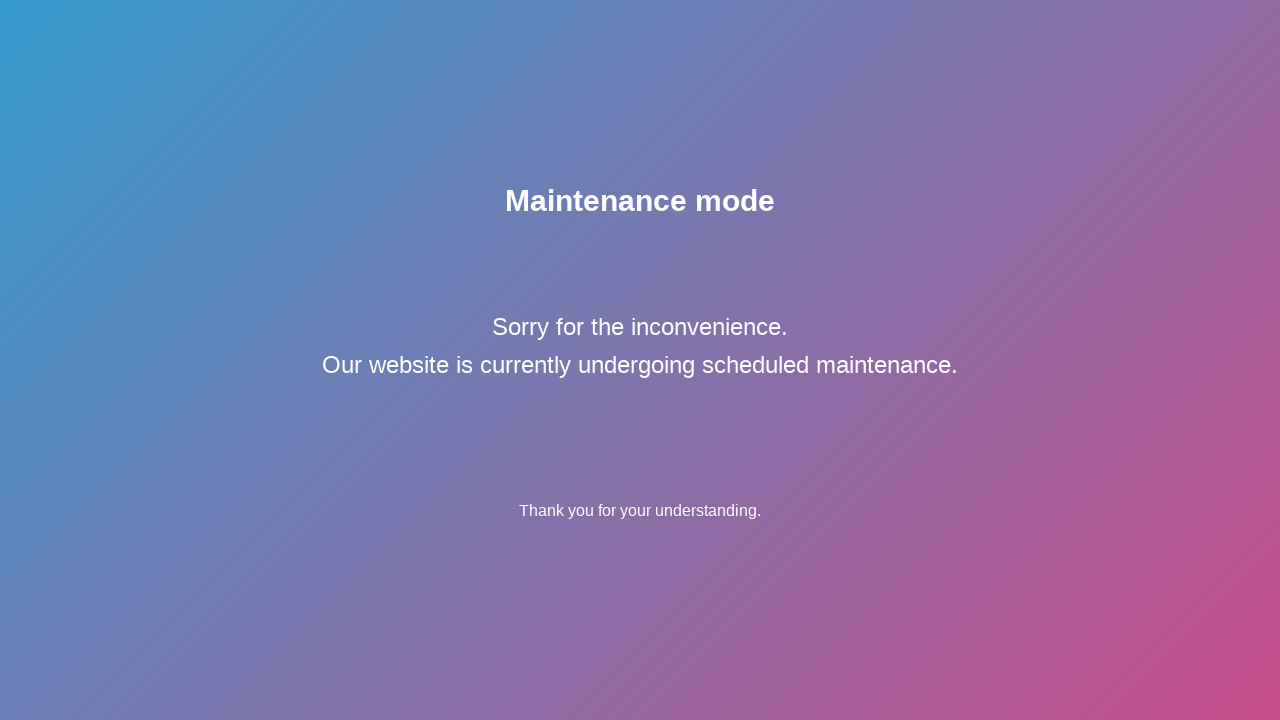

--- FILE ---
content_type: text/html; charset=UTF-8
request_url: https://polyherb.co.th/?i=nike-liverpool-allison-becker-goalkeeper-jersey-w-epl-no-nn-pA1zeSp
body_size: 547
content:
<!DOCTYPE html>
<html>
<head>
	<title>Maintenance mode</title>
	<style type="text/css">
		html { width: 100%; height: 100%; }
		body { text-align: center; margin: 0px; padding: 0px; height: 100%; color: #fff; font-family: sans-serif;
		background: linear-gradient(-45deg, #EE7752, #E73C7E, #23A6D5, #23D5AB);
		background-size: 400% 400%;
		-webkit-animation: Gradient 15s ease infinite;
		-moz-animation: Gradient 15s ease infinite;
		animation: Gradient 15s ease infinite;}
		.vh { height: 100%; align-items: center; display: flex; }
		.vh > div { width: 100%; text-align: center; vertical-align: middle; }
		img { max-width: 100%; }
		.wrap {text-align: center;}
		.wrap h1 {font-size: 30px;font-weight: 700;margin: 0 0 90px;}
		.wrap h2 {font-size: 24px;font-weight: 400;line-height: 1.6;margin: 0 0 80px;}
		@-webkit-keyframes Gradient {
		0% {background-position: 0% 50%}
		50% {background-position: 100% 50%}
		100% {background-position: 0% 50%}
		}
		@-moz-keyframes Gradient {
		0% {background-position: 0% 50%}
		50% {background-position: 100% 50%}
		100% {background-position: 0% 50%}
		}
		@keyframes Gradient {
		0% {background-position: 0% 50%}
		50% {background-position: 100% 50%}
		100% {background-position: 0% 50%}
		}
	</style>
</head>
<body>
	<div class="vh">
	  <div>
	   <div class="wrap">
	 <h1>Maintenance mode</h1>
	 <h2><p>Sorry for the inconvenience.<br>Our website is currently undergoing scheduled maintenance.<br><br></p></h2>
	 <p>Thank you for your understanding.</p>
	 </div>
	  </div>
	</div>
</body>
</html>